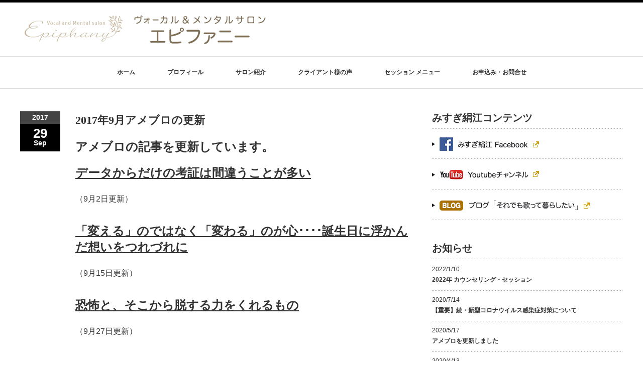

--- FILE ---
content_type: text/html; charset=UTF-8
request_url: http://epiphany-mission.jp/news/ameblo-2017-sep/
body_size: 36131
content:
<!DOCTYPE html PUBLIC "-//W3C//DTD XHTML 1.1//EN" "http://www.w3.org/TR/xhtml11/DTD/xhtml11.dtd">
<!--[if lt IE 9]><html xmlns="http://www.w3.org/1999/xhtml" class="ie"><![endif]-->
<!--[if (gt IE 9)|!(IE)]><!--><html xmlns="http://www.w3.org/1999/xhtml"><!--<![endif]-->
<head profile="http://gmpg.org/xfn/11">
<meta http-equiv="Content-Type" content="text/html; charset=UTF-8" />
<meta http-equiv="X-UA-Compatible" content="IE=edge,chrome=1" />
<meta name="viewport" content="width=device-width" />

<meta name="description" content="アメブロの記事を更新しています。" />

<link rel="alternate" type="application/rss+xml" title="ヴォーカル&amp;メンタルサロン エピファニー RSS Feed" href="http://epiphany-mission.jp/feed/" />
<link rel="alternate" type="application/atom+xml" title="ヴォーカル&amp;メンタルサロン エピファニー Atom Feed" href="http://epiphany-mission.jp/feed/atom/" /> 
<link rel="pingback" href="http://epiphany-mission.jp/wp/xmlrpc.php" />

 

		<!-- All in One SEO 4.1.5.3 -->
		<title>2017年9月アメブロの更新 | ヴォーカル&amp;メンタルサロン エピファニー</title>
		<meta name="description" content="アメブロの記事を更新しています。 データからだけの考証は間違うことが多い （9月2日更新） 「変える」のではな […]" />
		<meta name="robots" content="max-snippet:-1, max-image-preview:large, max-video-preview:-1" />
		<link rel="canonical" href="http://epiphany-mission.jp/news/ameblo-2017-sep/" />
		<meta property="og:locale" content="ja_JP" />
		<meta property="og:site_name" content="ヴォーカル&amp;メンタルサロン エピファニー" />
		<meta property="og:type" content="article" />
		<meta property="og:title" content="2017年9月アメブロの更新 | ヴォーカル&amp;メンタルサロン エピファニー" />
		<meta property="og:description" content="アメブロの記事を更新しています。 データからだけの考証は間違うことが多い （9月2日更新） 「変える」のではな […]" />
		<meta property="og:url" content="http://epiphany-mission.jp/news/ameblo-2017-sep/" />
		<meta property="fb:admins" content="silky.takahashi" />
		<meta property="article:published_time" content="2017-09-28T23:33:37+00:00" />
		<meta property="article:modified_time" content="2017-09-28T23:33:37+00:00" />
		<meta property="article:publisher" content="https://www.facebook.com/silky.takahashi" />
		<meta name="twitter:card" content="summary" />
		<meta name="twitter:domain" content="epiphany-mission.jp" />
		<meta name="twitter:title" content="2017年9月アメブロの更新 | ヴォーカル&amp;メンタルサロン エピファニー" />
		<meta name="twitter:description" content="アメブロの記事を更新しています。 データからだけの考証は間違うことが多い （9月2日更新） 「変える」のではな […]" />
		<script type="application/ld+json" class="aioseo-schema">
			{"@context":"https:\/\/schema.org","@graph":[{"@type":"WebSite","@id":"http:\/\/epiphany-mission.jp\/#website","url":"http:\/\/epiphany-mission.jp\/","name":"\u30f4\u30a9\u30fc\u30ab\u30eb&\u30e1\u30f3\u30bf\u30eb\u30b5\u30ed\u30f3 \u30a8\u30d4\u30d5\u30a1\u30cb\u30fc","description":"\u307f\u3059\u304e\u7d79\u6c5f\u4e3b\u5bb0\u30fb\u30ab\u30a6\u30f3\u30bb\u30ea\u30f3\u30b0\u3068\u30f4\u30a9\u30a4\u30b9\u30c8\u30ec\u30fc\u30cb\u30f3\u30b0","inLanguage":"ja","publisher":{"@id":"http:\/\/epiphany-mission.jp\/#organization"}},{"@type":"Organization","@id":"http:\/\/epiphany-mission.jp\/#organization","name":"\u30f4\u30a9\u30fc\u30ab\u30eb&\u30e1\u30f3\u30bf\u30eb\u30b5\u30ed\u30f3 \u30a8\u30d4\u30d5\u30a1\u30cb\u30fc","url":"http:\/\/epiphany-mission.jp\/","sameAs":["https:\/\/www.facebook.com\/silky.takahashi"]},{"@type":"BreadcrumbList","@id":"http:\/\/epiphany-mission.jp\/news\/ameblo-2017-sep\/#breadcrumblist","itemListElement":[{"@type":"ListItem","@id":"http:\/\/epiphany-mission.jp\/#listItem","position":1,"item":{"@type":"WebPage","@id":"http:\/\/epiphany-mission.jp\/","name":"\u30db\u30fc\u30e0","description":"\u307f\u3059\u304e\u7d79\u6c5f\u4e3b\u50ac\u30fb\u30ab\u30a6\u30f3\u30bb\u30ea\u30f3\u30b0\u3068\u30f4\u30a9\u30a4\u30b9\u30c8\u30ec\u30fc\u30cb\u30f3\u30b0","url":"http:\/\/epiphany-mission.jp\/"},"nextItem":"http:\/\/epiphany-mission.jp\/news\/ameblo-2017-sep\/#listItem"},{"@type":"ListItem","@id":"http:\/\/epiphany-mission.jp\/news\/ameblo-2017-sep\/#listItem","position":2,"item":{"@type":"WebPage","@id":"http:\/\/epiphany-mission.jp\/news\/ameblo-2017-sep\/","name":"2017\u5e749\u6708\u30a2\u30e1\u30d6\u30ed\u306e\u66f4\u65b0","description":"\u30a2\u30e1\u30d6\u30ed\u306e\u8a18\u4e8b\u3092\u66f4\u65b0\u3057\u3066\u3044\u307e\u3059\u3002 \u30c7\u30fc\u30bf\u304b\u3089\u3060\u3051\u306e\u8003\u8a3c\u306f\u9593\u9055\u3046\u3053\u3068\u304c\u591a\u3044 \uff089\u67082\u65e5\u66f4\u65b0\uff09 \u300c\u5909\u3048\u308b\u300d\u306e\u3067\u306f\u306a [\u2026]","url":"http:\/\/epiphany-mission.jp\/news\/ameblo-2017-sep\/"},"previousItem":"http:\/\/epiphany-mission.jp\/#listItem"}]},{"@type":"Person","@id":"http:\/\/epiphany-mission.jp\/author\/wpmaster\/#author","url":"http:\/\/epiphany-mission.jp\/author\/wpmaster\/","name":"wpmaster","image":{"@type":"ImageObject","@id":"http:\/\/epiphany-mission.jp\/news\/ameblo-2017-sep\/#authorImage","url":"http:\/\/0.gravatar.com\/avatar\/cfca115eadccc255b99a42e76cf85561?s=96&d=mm&r=g","width":96,"height":96,"caption":"wpmaster"},"sameAs":["https:\/\/www.facebook.com\/silky.takahashi"]},{"@type":"WebPage","@id":"http:\/\/epiphany-mission.jp\/news\/ameblo-2017-sep\/#webpage","url":"http:\/\/epiphany-mission.jp\/news\/ameblo-2017-sep\/","name":"2017\u5e749\u6708\u30a2\u30e1\u30d6\u30ed\u306e\u66f4\u65b0 | \u30f4\u30a9\u30fc\u30ab\u30eb&\u30e1\u30f3\u30bf\u30eb\u30b5\u30ed\u30f3 \u30a8\u30d4\u30d5\u30a1\u30cb\u30fc","description":"\u30a2\u30e1\u30d6\u30ed\u306e\u8a18\u4e8b\u3092\u66f4\u65b0\u3057\u3066\u3044\u307e\u3059\u3002 \u30c7\u30fc\u30bf\u304b\u3089\u3060\u3051\u306e\u8003\u8a3c\u306f\u9593\u9055\u3046\u3053\u3068\u304c\u591a\u3044 \uff089\u67082\u65e5\u66f4\u65b0\uff09 \u300c\u5909\u3048\u308b\u300d\u306e\u3067\u306f\u306a [\u2026]","inLanguage":"ja","isPartOf":{"@id":"http:\/\/epiphany-mission.jp\/#website"},"breadcrumb":{"@id":"http:\/\/epiphany-mission.jp\/news\/ameblo-2017-sep\/#breadcrumblist"},"author":"http:\/\/epiphany-mission.jp\/author\/wpmaster\/#author","creator":"http:\/\/epiphany-mission.jp\/author\/wpmaster\/#author","datePublished":"2017-09-28T23:33:37+09:00","dateModified":"2017-09-28T23:33:37+09:00"}]}
		</script>
		<!-- All in One SEO -->

<script type="text/javascript">
window._wpemojiSettings = {"baseUrl":"https:\/\/s.w.org\/images\/core\/emoji\/14.0.0\/72x72\/","ext":".png","svgUrl":"https:\/\/s.w.org\/images\/core\/emoji\/14.0.0\/svg\/","svgExt":".svg","source":{"concatemoji":"http:\/\/epiphany-mission.jp\/wp\/wp-includes\/js\/wp-emoji-release.min.js?ver=6.2.8"}};
/*! This file is auto-generated */
!function(e,a,t){var n,r,o,i=a.createElement("canvas"),p=i.getContext&&i.getContext("2d");function s(e,t){p.clearRect(0,0,i.width,i.height),p.fillText(e,0,0);e=i.toDataURL();return p.clearRect(0,0,i.width,i.height),p.fillText(t,0,0),e===i.toDataURL()}function c(e){var t=a.createElement("script");t.src=e,t.defer=t.type="text/javascript",a.getElementsByTagName("head")[0].appendChild(t)}for(o=Array("flag","emoji"),t.supports={everything:!0,everythingExceptFlag:!0},r=0;r<o.length;r++)t.supports[o[r]]=function(e){if(p&&p.fillText)switch(p.textBaseline="top",p.font="600 32px Arial",e){case"flag":return s("\ud83c\udff3\ufe0f\u200d\u26a7\ufe0f","\ud83c\udff3\ufe0f\u200b\u26a7\ufe0f")?!1:!s("\ud83c\uddfa\ud83c\uddf3","\ud83c\uddfa\u200b\ud83c\uddf3")&&!s("\ud83c\udff4\udb40\udc67\udb40\udc62\udb40\udc65\udb40\udc6e\udb40\udc67\udb40\udc7f","\ud83c\udff4\u200b\udb40\udc67\u200b\udb40\udc62\u200b\udb40\udc65\u200b\udb40\udc6e\u200b\udb40\udc67\u200b\udb40\udc7f");case"emoji":return!s("\ud83e\udef1\ud83c\udffb\u200d\ud83e\udef2\ud83c\udfff","\ud83e\udef1\ud83c\udffb\u200b\ud83e\udef2\ud83c\udfff")}return!1}(o[r]),t.supports.everything=t.supports.everything&&t.supports[o[r]],"flag"!==o[r]&&(t.supports.everythingExceptFlag=t.supports.everythingExceptFlag&&t.supports[o[r]]);t.supports.everythingExceptFlag=t.supports.everythingExceptFlag&&!t.supports.flag,t.DOMReady=!1,t.readyCallback=function(){t.DOMReady=!0},t.supports.everything||(n=function(){t.readyCallback()},a.addEventListener?(a.addEventListener("DOMContentLoaded",n,!1),e.addEventListener("load",n,!1)):(e.attachEvent("onload",n),a.attachEvent("onreadystatechange",function(){"complete"===a.readyState&&t.readyCallback()})),(e=t.source||{}).concatemoji?c(e.concatemoji):e.wpemoji&&e.twemoji&&(c(e.twemoji),c(e.wpemoji)))}(window,document,window._wpemojiSettings);
</script>
<style type="text/css">
img.wp-smiley,
img.emoji {
	display: inline !important;
	border: none !important;
	box-shadow: none !important;
	height: 1em !important;
	width: 1em !important;
	margin: 0 0.07em !important;
	vertical-align: -0.1em !important;
	background: none !important;
	padding: 0 !important;
}
</style>
	<link rel='stylesheet' id='wp-block-library-css' href='http://epiphany-mission.jp/wp/wp-includes/css/dist/block-library/style.min.css?ver=6.2.8' type='text/css' media='all' />
<link rel='stylesheet' id='classic-theme-styles-css' href='http://epiphany-mission.jp/wp/wp-includes/css/classic-themes.min.css?ver=6.2.8' type='text/css' media='all' />
<style id='global-styles-inline-css' type='text/css'>
body{--wp--preset--color--black: #000000;--wp--preset--color--cyan-bluish-gray: #abb8c3;--wp--preset--color--white: #ffffff;--wp--preset--color--pale-pink: #f78da7;--wp--preset--color--vivid-red: #cf2e2e;--wp--preset--color--luminous-vivid-orange: #ff6900;--wp--preset--color--luminous-vivid-amber: #fcb900;--wp--preset--color--light-green-cyan: #7bdcb5;--wp--preset--color--vivid-green-cyan: #00d084;--wp--preset--color--pale-cyan-blue: #8ed1fc;--wp--preset--color--vivid-cyan-blue: #0693e3;--wp--preset--color--vivid-purple: #9b51e0;--wp--preset--gradient--vivid-cyan-blue-to-vivid-purple: linear-gradient(135deg,rgba(6,147,227,1) 0%,rgb(155,81,224) 100%);--wp--preset--gradient--light-green-cyan-to-vivid-green-cyan: linear-gradient(135deg,rgb(122,220,180) 0%,rgb(0,208,130) 100%);--wp--preset--gradient--luminous-vivid-amber-to-luminous-vivid-orange: linear-gradient(135deg,rgba(252,185,0,1) 0%,rgba(255,105,0,1) 100%);--wp--preset--gradient--luminous-vivid-orange-to-vivid-red: linear-gradient(135deg,rgba(255,105,0,1) 0%,rgb(207,46,46) 100%);--wp--preset--gradient--very-light-gray-to-cyan-bluish-gray: linear-gradient(135deg,rgb(238,238,238) 0%,rgb(169,184,195) 100%);--wp--preset--gradient--cool-to-warm-spectrum: linear-gradient(135deg,rgb(74,234,220) 0%,rgb(151,120,209) 20%,rgb(207,42,186) 40%,rgb(238,44,130) 60%,rgb(251,105,98) 80%,rgb(254,248,76) 100%);--wp--preset--gradient--blush-light-purple: linear-gradient(135deg,rgb(255,206,236) 0%,rgb(152,150,240) 100%);--wp--preset--gradient--blush-bordeaux: linear-gradient(135deg,rgb(254,205,165) 0%,rgb(254,45,45) 50%,rgb(107,0,62) 100%);--wp--preset--gradient--luminous-dusk: linear-gradient(135deg,rgb(255,203,112) 0%,rgb(199,81,192) 50%,rgb(65,88,208) 100%);--wp--preset--gradient--pale-ocean: linear-gradient(135deg,rgb(255,245,203) 0%,rgb(182,227,212) 50%,rgb(51,167,181) 100%);--wp--preset--gradient--electric-grass: linear-gradient(135deg,rgb(202,248,128) 0%,rgb(113,206,126) 100%);--wp--preset--gradient--midnight: linear-gradient(135deg,rgb(2,3,129) 0%,rgb(40,116,252) 100%);--wp--preset--duotone--dark-grayscale: url('#wp-duotone-dark-grayscale');--wp--preset--duotone--grayscale: url('#wp-duotone-grayscale');--wp--preset--duotone--purple-yellow: url('#wp-duotone-purple-yellow');--wp--preset--duotone--blue-red: url('#wp-duotone-blue-red');--wp--preset--duotone--midnight: url('#wp-duotone-midnight');--wp--preset--duotone--magenta-yellow: url('#wp-duotone-magenta-yellow');--wp--preset--duotone--purple-green: url('#wp-duotone-purple-green');--wp--preset--duotone--blue-orange: url('#wp-duotone-blue-orange');--wp--preset--font-size--small: 13px;--wp--preset--font-size--medium: 20px;--wp--preset--font-size--large: 36px;--wp--preset--font-size--x-large: 42px;--wp--preset--spacing--20: 0.44rem;--wp--preset--spacing--30: 0.67rem;--wp--preset--spacing--40: 1rem;--wp--preset--spacing--50: 1.5rem;--wp--preset--spacing--60: 2.25rem;--wp--preset--spacing--70: 3.38rem;--wp--preset--spacing--80: 5.06rem;--wp--preset--shadow--natural: 6px 6px 9px rgba(0, 0, 0, 0.2);--wp--preset--shadow--deep: 12px 12px 50px rgba(0, 0, 0, 0.4);--wp--preset--shadow--sharp: 6px 6px 0px rgba(0, 0, 0, 0.2);--wp--preset--shadow--outlined: 6px 6px 0px -3px rgba(255, 255, 255, 1), 6px 6px rgba(0, 0, 0, 1);--wp--preset--shadow--crisp: 6px 6px 0px rgba(0, 0, 0, 1);}:where(.is-layout-flex){gap: 0.5em;}body .is-layout-flow > .alignleft{float: left;margin-inline-start: 0;margin-inline-end: 2em;}body .is-layout-flow > .alignright{float: right;margin-inline-start: 2em;margin-inline-end: 0;}body .is-layout-flow > .aligncenter{margin-left: auto !important;margin-right: auto !important;}body .is-layout-constrained > .alignleft{float: left;margin-inline-start: 0;margin-inline-end: 2em;}body .is-layout-constrained > .alignright{float: right;margin-inline-start: 2em;margin-inline-end: 0;}body .is-layout-constrained > .aligncenter{margin-left: auto !important;margin-right: auto !important;}body .is-layout-constrained > :where(:not(.alignleft):not(.alignright):not(.alignfull)){max-width: var(--wp--style--global--content-size);margin-left: auto !important;margin-right: auto !important;}body .is-layout-constrained > .alignwide{max-width: var(--wp--style--global--wide-size);}body .is-layout-flex{display: flex;}body .is-layout-flex{flex-wrap: wrap;align-items: center;}body .is-layout-flex > *{margin: 0;}:where(.wp-block-columns.is-layout-flex){gap: 2em;}.has-black-color{color: var(--wp--preset--color--black) !important;}.has-cyan-bluish-gray-color{color: var(--wp--preset--color--cyan-bluish-gray) !important;}.has-white-color{color: var(--wp--preset--color--white) !important;}.has-pale-pink-color{color: var(--wp--preset--color--pale-pink) !important;}.has-vivid-red-color{color: var(--wp--preset--color--vivid-red) !important;}.has-luminous-vivid-orange-color{color: var(--wp--preset--color--luminous-vivid-orange) !important;}.has-luminous-vivid-amber-color{color: var(--wp--preset--color--luminous-vivid-amber) !important;}.has-light-green-cyan-color{color: var(--wp--preset--color--light-green-cyan) !important;}.has-vivid-green-cyan-color{color: var(--wp--preset--color--vivid-green-cyan) !important;}.has-pale-cyan-blue-color{color: var(--wp--preset--color--pale-cyan-blue) !important;}.has-vivid-cyan-blue-color{color: var(--wp--preset--color--vivid-cyan-blue) !important;}.has-vivid-purple-color{color: var(--wp--preset--color--vivid-purple) !important;}.has-black-background-color{background-color: var(--wp--preset--color--black) !important;}.has-cyan-bluish-gray-background-color{background-color: var(--wp--preset--color--cyan-bluish-gray) !important;}.has-white-background-color{background-color: var(--wp--preset--color--white) !important;}.has-pale-pink-background-color{background-color: var(--wp--preset--color--pale-pink) !important;}.has-vivid-red-background-color{background-color: var(--wp--preset--color--vivid-red) !important;}.has-luminous-vivid-orange-background-color{background-color: var(--wp--preset--color--luminous-vivid-orange) !important;}.has-luminous-vivid-amber-background-color{background-color: var(--wp--preset--color--luminous-vivid-amber) !important;}.has-light-green-cyan-background-color{background-color: var(--wp--preset--color--light-green-cyan) !important;}.has-vivid-green-cyan-background-color{background-color: var(--wp--preset--color--vivid-green-cyan) !important;}.has-pale-cyan-blue-background-color{background-color: var(--wp--preset--color--pale-cyan-blue) !important;}.has-vivid-cyan-blue-background-color{background-color: var(--wp--preset--color--vivid-cyan-blue) !important;}.has-vivid-purple-background-color{background-color: var(--wp--preset--color--vivid-purple) !important;}.has-black-border-color{border-color: var(--wp--preset--color--black) !important;}.has-cyan-bluish-gray-border-color{border-color: var(--wp--preset--color--cyan-bluish-gray) !important;}.has-white-border-color{border-color: var(--wp--preset--color--white) !important;}.has-pale-pink-border-color{border-color: var(--wp--preset--color--pale-pink) !important;}.has-vivid-red-border-color{border-color: var(--wp--preset--color--vivid-red) !important;}.has-luminous-vivid-orange-border-color{border-color: var(--wp--preset--color--luminous-vivid-orange) !important;}.has-luminous-vivid-amber-border-color{border-color: var(--wp--preset--color--luminous-vivid-amber) !important;}.has-light-green-cyan-border-color{border-color: var(--wp--preset--color--light-green-cyan) !important;}.has-vivid-green-cyan-border-color{border-color: var(--wp--preset--color--vivid-green-cyan) !important;}.has-pale-cyan-blue-border-color{border-color: var(--wp--preset--color--pale-cyan-blue) !important;}.has-vivid-cyan-blue-border-color{border-color: var(--wp--preset--color--vivid-cyan-blue) !important;}.has-vivid-purple-border-color{border-color: var(--wp--preset--color--vivid-purple) !important;}.has-vivid-cyan-blue-to-vivid-purple-gradient-background{background: var(--wp--preset--gradient--vivid-cyan-blue-to-vivid-purple) !important;}.has-light-green-cyan-to-vivid-green-cyan-gradient-background{background: var(--wp--preset--gradient--light-green-cyan-to-vivid-green-cyan) !important;}.has-luminous-vivid-amber-to-luminous-vivid-orange-gradient-background{background: var(--wp--preset--gradient--luminous-vivid-amber-to-luminous-vivid-orange) !important;}.has-luminous-vivid-orange-to-vivid-red-gradient-background{background: var(--wp--preset--gradient--luminous-vivid-orange-to-vivid-red) !important;}.has-very-light-gray-to-cyan-bluish-gray-gradient-background{background: var(--wp--preset--gradient--very-light-gray-to-cyan-bluish-gray) !important;}.has-cool-to-warm-spectrum-gradient-background{background: var(--wp--preset--gradient--cool-to-warm-spectrum) !important;}.has-blush-light-purple-gradient-background{background: var(--wp--preset--gradient--blush-light-purple) !important;}.has-blush-bordeaux-gradient-background{background: var(--wp--preset--gradient--blush-bordeaux) !important;}.has-luminous-dusk-gradient-background{background: var(--wp--preset--gradient--luminous-dusk) !important;}.has-pale-ocean-gradient-background{background: var(--wp--preset--gradient--pale-ocean) !important;}.has-electric-grass-gradient-background{background: var(--wp--preset--gradient--electric-grass) !important;}.has-midnight-gradient-background{background: var(--wp--preset--gradient--midnight) !important;}.has-small-font-size{font-size: var(--wp--preset--font-size--small) !important;}.has-medium-font-size{font-size: var(--wp--preset--font-size--medium) !important;}.has-large-font-size{font-size: var(--wp--preset--font-size--large) !important;}.has-x-large-font-size{font-size: var(--wp--preset--font-size--x-large) !important;}
.wp-block-navigation a:where(:not(.wp-element-button)){color: inherit;}
:where(.wp-block-columns.is-layout-flex){gap: 2em;}
.wp-block-pullquote{font-size: 1.5em;line-height: 1.6;}
</style>
<script type='text/javascript' src='http://epiphany-mission.jp/wp/wp-includes/js/jquery/jquery.min.js?ver=3.6.4' id='jquery-core-js'></script>
<script type='text/javascript' src='http://epiphany-mission.jp/wp/wp-includes/js/jquery/jquery-migrate.min.js?ver=3.4.0' id='jquery-migrate-js'></script>
<link rel="https://api.w.org/" href="http://epiphany-mission.jp/wp-json/" /><link rel='shortlink' href='http://epiphany-mission.jp/?p=596' />
<link rel="alternate" type="application/json+oembed" href="http://epiphany-mission.jp/wp-json/oembed/1.0/embed?url=http%3A%2F%2Fepiphany-mission.jp%2Fnews%2Fameblo-2017-sep%2F" />
<link rel="alternate" type="text/xml+oembed" href="http://epiphany-mission.jp/wp-json/oembed/1.0/embed?url=http%3A%2F%2Fepiphany-mission.jp%2Fnews%2Fameblo-2017-sep%2F&#038;format=xml" />
<link rel="icon" href="http://epiphany-mission.jp/wp/wp-content/uploads/2016/12/cropped-favicon02-32x32.png" sizes="32x32" />
<link rel="icon" href="http://epiphany-mission.jp/wp/wp-content/uploads/2016/12/cropped-favicon02-192x192.png" sizes="192x192" />
<link rel="apple-touch-icon" href="http://epiphany-mission.jp/wp/wp-content/uploads/2016/12/cropped-favicon02-180x180.png" />
<meta name="msapplication-TileImage" content="http://epiphany-mission.jp/wp/wp-content/uploads/2016/12/cropped-favicon02-270x270.png" />

<link rel="stylesheet" href="//maxcdn.bootstrapcdn.com/font-awesome/4.3.0/css/font-awesome.min.css">
<link rel="stylesheet" href="http://epiphany-mission.jp/wp/wp-content/themes/luxe_tcd022/style.css?ver=3.2" type="text/css" />
<link rel="stylesheet" href="http://epiphany-mission.jp/wp/wp-content/themes/luxe_tcd022/comment-style.css?ver=3.2" type="text/css" />

<link rel="stylesheet" media="screen and (min-width:641px)" href="http://epiphany-mission.jp/wp/wp-content/themes/luxe_tcd022/style_pc.css?ver=3.2" type="text/css" />
<link rel="stylesheet" media="screen and (max-width:640px)" href="http://epiphany-mission.jp/wp/wp-content/themes/luxe_tcd022/style_sp.css?ver=3.2" type="text/css" />

<link rel="stylesheet" href="http://epiphany-mission.jp/wp/wp-content/themes/luxe_tcd022/japanese.css?ver=3.2" type="text/css" />

<script type="text/javascript" src="http://epiphany-mission.jp/wp/wp-content/themes/luxe_tcd022/js/jscript.js?ver=3.2"></script>
<script type="text/javascript" src="http://epiphany-mission.jp/wp/wp-content/themes/luxe_tcd022/js/scroll.js?ver=3.2"></script>
<script type="text/javascript" src="http://epiphany-mission.jp/wp/wp-content/themes/luxe_tcd022/js/comment.js?ver=3.2"></script>
<script type="text/javascript" src="http://epiphany-mission.jp/wp/wp-content/themes/luxe_tcd022/js/rollover.js?ver=3.2"></script>
<!--[if lt IE 9]>
<link id="stylesheet" rel="stylesheet" href="http://epiphany-mission.jp/wp/wp-content/themes/luxe_tcd022/style_pc.css?ver=3.2" type="text/css" />
<script type="text/javascript" src="http://epiphany-mission.jp/wp/wp-content/themes/luxe_tcd022/js/ie.js?ver=3.2"></script>
<link rel="stylesheet" href="http://epiphany-mission.jp/wp/wp-content/themes/luxe_tcd022/ie.css" type="text/css" />
<![endif]-->

<!--[if IE 7]>
<link rel="stylesheet" href="http://epiphany-mission.jp/wp/wp-content/themes/luxe_tcd022/ie7.css" type="text/css" />
<![endif]-->


<!-- carousel -->
<script type="text/javascript" src="http://epiphany-mission.jp/wp/wp-content/themes/luxe_tcd022/js/slick.min.js"></script>
<link rel="stylesheet" type="text/css" href="http://epiphany-mission.jp/wp/wp-content/themes/luxe_tcd022/js/slick.css"/>
<script type="text/javascript" charset="utf-8">
	jQuery(window).load(function() {
		jQuery('.carousel').slick({
			arrows: true,
			dots: false,
			infinite: true,
			slidesToShow: 6,
			slidesToScroll: 1,
			autoplay: true,
			autoplaySpeed: 3000,
			
		});
	});
</script>
<!-- /carousel -->


<style type="text/css">
body { font-size:16px; }
a {color: #333333;}
a:hover {color: #57BDCC;}
#global_menu ul ul li a{background:#333333;}
#global_menu ul ul li a:hover{background:#57BDCC;}
#return_top{background-color:#333333;}
#return_top:hover{background-color:#57BDCC;}
.google_search input:hover#search_button, .google_search #searchsubmit:hover { background-color:#57BDCC; }
.widget_search #search-btn input:hover, .widget_search #searchsubmit:hover { background-color:#57BDCC; }

#submit_comment:hover {
	background:#333333;
}



a:hover img{
	opacity:0.5;
}


#header{
	position: fixed;
	z-index: 9999999;
	background: #fff;
	border-top: solid 5px #000;
}
#contents{
	padding-top: 222px;
}
#wrapper{
	border-top: none;
}

</style>

</head>

<body class="news-template-default single single-news postid-596">
<div id="wrapper">
	<!-- header -->
	<div id="header" class="clearfix">
		<div id="logo-area">
			<!-- logo -->
			<div id='logo_image'>
<h1 id="logo" style="top:15px; left:0px;"><a href=" http://epiphany-mission.jp/" title="ヴォーカル&amp;メンタルサロン エピファニー" data-label="ヴォーカル&amp;メンタルサロン エピファニー"><img src="http://epiphany-mission.jp/wp/wp-content/uploads/tcd-w/logo.jpg?1769781801" alt="ヴォーカル&amp;メンタルサロン エピファニー" title="ヴォーカル&amp;メンタルサロン エピファニー" /></a></h1>
</div>
		</div>
   <a href="#" class="menu_button">メニュー</a>
		<!-- global menu -->
		<div id="global_menu" class="clearfix">
	<ul id="menu-menu-1" class="menu"><li id="menu-item-23" class="menu-item menu-item-type-custom menu-item-object-custom menu-item-home menu-item-23"><a href="http://epiphany-mission.jp/">ホーム</a></li>
<li id="menu-item-153" class="menu-item menu-item-type-post_type menu-item-object-page menu-item-153"><a href="http://epiphany-mission.jp/prof/">プロフィール</a></li>
<li id="menu-item-26" class="menu-item menu-item-type-post_type menu-item-object-page menu-item-26"><a href="http://epiphany-mission.jp/about/">サロン紹介</a></li>
<li id="menu-item-24" class="menu-item menu-item-type-post_type menu-item-object-page menu-item-24"><a href="http://epiphany-mission.jp/voice/">クライアント様の声</a></li>
<li id="menu-item-28" class="menu-item menu-item-type-post_type menu-item-object-page menu-item-28"><a href="http://epiphany-mission.jp/menu/">セッション メニュー</a></li>
<li id="menu-item-67" class="menu-item menu-item-type-post_type menu-item-object-page menu-item-67"><a href="http://epiphany-mission.jp/contact/">お申込み・お問合せ</a></li>
</ul>		</div>
		<!-- /global menu -->

	</div>
	<!-- /header -->

	
	<div id="contents" class="clearfix">
		<!-- main contents -->
		<div id="mainColumn">
						<div class="post clearfix">
				<div class="post_date">
					<div class="post_date_year">2017</div>
					<div class="post_date_month"><span>29</span>Sep</div>
				</div>
				<div class="news_info">
					<h2 class="post_title">2017年9月アメブロの更新</h2>
										<div class="post_content">
						<h2>アメブロの記事を更新しています。</h2>
<h2><a href="http://ameblo.jp/vocal-mission-silky/entry-12306920037.html">データからだけの考証は間違うことが多い</a></h2>
<p>（9月2日更新）</p>
<h2><a href="https://ameblo.jp/vocal-mission-silky/entry-12311019948.html">「変える」のではなく「変わる」のが心････誕生日に浮かんだ想いをつれづれに</a></h2>
<p>（9月15日更新）</p>
<h2><a href="http://ameblo.jp/vocal-mission-silky/entry-12314389279.html">恐怖と、そこから脱する力をくれるもの</a></h2>
<p>（9月27日更新）</p>
					</div>
					
										<div id="previous_next_post">
						<div id="previous_post"><a href="http://epiphany-mission.jp/news/v-l-2017-oct/" rel="prev">2017年10月ヴォイス・レッスンの開催日</a></div>
						<div id="next_post"><a href="http://epiphany-mission.jp/news/v-l-2017-11/" rel="next">11月のヴォイス・レッスン開催日</a></div>
					</div>
									</div>
			</div>
						
		</div>
		<!-- /main contents -->
		
		<!-- sideColumn -->

		<div id="sideColumn">
			
<div class="side_widget clearfix widget_text" id="text-14">
<h3 class="side_headline">みすぎ絹江コンテンツ</h3>
			<div class="textwidget"><a href="https://www.facebook.com/silky.takahashi" target="_blank" rel="noopener"><img src="http://epiphany-mission.jp/wp/wp-content/uploads/2016/12/bn01_01.jpg" alt="facebook" width="380" height="50" class="aligncenter size-full wp-image-140" /></a>
<a href="https://www.youtube.com/channel/UCfY6-LMx1nWRopDER53eM2w" target="_blank" rel="noopener"><img src="http://epiphany-mission.jp/wp/wp-content/uploads/2016/12/bn01_02.jpg" alt="youtube" width="380" height="58" class="aligncenter size-full wp-image-141" /></a>
<a href="http://ameblo.jp/vocal-mission-silky/" target="_blank" rel="noopener"><img src="http://epiphany-mission.jp/wp/wp-content/uploads/2016/12/bn01_03.jpg" alt="blog" width="380" height="58" class="aligncenter size-full wp-image-141" /></a></div>
		</div>
<div class="side_widget clearfix tcdw_news_list_widget" id="tcdw_news_list_widget-7">
<h3 class="side_headline">お知らせ</h3>
<ol class="news_widget_list">
  <li class="clearfix">
  <p class="news_date">2022/1/10</p>
  <a class="news_title" href="http://epiphany-mission.jp/news/2022-01-10/">2022年 カウンセリング・セッション</a>
 </li>
  <li class="clearfix">
  <p class="news_date">2020/7/14</p>
  <a class="news_title" href="http://epiphany-mission.jp/news/20200714/">【重要】続・新型コロナウイルス感染症対策について</a>
 </li>
  <li class="clearfix">
  <p class="news_date">2020/5/17</p>
  <a class="news_title" href="http://epiphany-mission.jp/news/ameblo200517/">アメブロを更新しました</a>
 </li>
  <li class="clearfix">
  <p class="news_date">2020/4/13</p>
  <a class="news_title" href="http://epiphany-mission.jp/news/temporary-corona/">【重要】新型コロナウイルス感染症対策について</a>
 </li>
  <li class="clearfix">
  <p class="news_date">2020/1/26</p>
  <a class="news_title" href="http://epiphany-mission.jp/news/2020vl-info/">ヴォイス・レッスンについてのお知らせ</a>
 </li>
 </ol>
<a class="news_widget_list_link" href="http://epiphany-mission.jp/news/">過去の記事</a>
</div>
<div class="side_widget clearfix widget_archive" id="archives-4">
<h3 class="side_headline">アーカイブ</h3>

			<ul>
					<li><a href='http://epiphany-mission.jp/2017/05/'>2017年5月</a></li>
	<li><a href='http://epiphany-mission.jp/2017/04/'>2017年4月</a></li>
	<li><a href='http://epiphany-mission.jp/2016/12/'>2016年12月</a></li>
			</ul>

			</div>
<div class="side_widget clearfix widget_categories" id="categories-9">
<h3 class="side_headline">カテゴリー</h3>

			<ul>
					<li class="cat-item cat-item-6"><a href="http://epiphany-mission.jp/category/%e3%82%ab%e3%82%a6%e3%83%b3%e3%82%bb%e3%83%aa%e3%83%b3%e3%82%b0/">カウンセリング</a>
</li>
	<li class="cat-item cat-item-9"><a href="http://epiphany-mission.jp/category/%e6%b0%a3%e3%81%a5%e3%81%8d/">氣づき</a>
</li>
	<li class="cat-item cat-item-7"><a href="http://epiphany-mission.jp/category/%e7%97%99%e6%94%a3%e6%80%a7%e7%99%ba%e5%a3%b0%e9%9a%9c%e5%ae%b3/">痙攣性発声障害</a>
</li>
	<li class="cat-item cat-item-11"><a href="http://epiphany-mission.jp/category/%e8%84%b3%e6%b3%a2/">脳波</a>
</li>
	<li class="cat-item cat-item-10"><a href="http://epiphany-mission.jp/category/%e8%a6%aa%e5%ad%90%e9%96%a2%e4%bf%82/">親子関係</a>
</li>
	<li class="cat-item cat-item-12"><a href="http://epiphany-mission.jp/category/%e9%95%b7%e6%9c%9f%e5%80%8b%e4%ba%ba%e3%83%97%e3%83%ad%e3%82%b0%e3%83%a9%e3%83%a0/">長期個人プログラム</a>
</li>
			</ul>

			</div>
<div class="side_widget clearfix widget_text" id="text-6">
			<div class="textwidget"><a href="http://epiphany-mission.jp/vocal/"><img src="http://epiphany-mission.jp/wp/wp-content/uploads/2016/12/bn02_lesson.jpg" width="380" height="180" /></a></div>
		</div>
		</div>
		<!-- /sideColumn -->
	</div>
	

<!-- smartphone banner -->

	<!-- footer -->
	<div id="footer-slider-wrapper" class="clearfix">
		<div id="footer-slider-wrapper-inner">
			<div id="carousel" class="carousel">
				<div><a href="http://epiphany-mission.jp/2016/12/16/changeself/"><img width="190" height="120" src="http://epiphany-mission.jp/wp/wp-content/uploads/2016/12/eye_161216_04-190x120.jpg" class="attachment-carousel_size size-carousel_size wp-post-image" alt="" decoding="async" loading="lazy" /><span class="title">被害者から当事者へ変わった日</span></a></div>
				<div><a href="http://epiphany-mission.jp/2016/12/16/hate/"><img width="190" height="120" src="http://epiphany-mission.jp/wp/wp-content/uploads/2016/12/eye_161216_03-190x120.jpg" class="attachment-carousel_size size-carousel_size wp-post-image" alt="" decoding="async" loading="lazy" /><span class="title">恨み</span></a></div>
				<div><a href="http://epiphany-mission.jp/2016/12/16/tellyou/"><img width="190" height="120" src="http://epiphany-mission.jp/wp/wp-content/uploads/2016/12/eye_161216_02-190x120.jpg" class="attachment-carousel_size size-carousel_size wp-post-image" alt="" decoding="async" loading="lazy" /><span class="title">これを必要な人に伝えたい</span></a></div>
				<div><a href="http://epiphany-mission.jp/2016/12/16/voice/"><img width="190" height="120" src="http://epiphany-mission.jp/wp/wp-content/uploads/2016/12/eye_161216_06-190x120.jpg" class="attachment-carousel_size size-carousel_size wp-post-image" alt="" decoding="async" loading="lazy" /><span class="title">音声とは</span></a></div>
				<div><a href="http://epiphany-mission.jp/2016/12/16/money/"><img width="190" height="120" src="http://epiphany-mission.jp/wp/wp-content/uploads/2016/12/eye_161216_01-190x120.jpg" class="attachment-carousel_size size-carousel_size wp-post-image" alt="" decoding="async" loading="lazy" /><span class="title">お金のこと</span></a></div>
				<div><a href="http://epiphany-mission.jp/2017/04/21/subjective/"><img width="190" height="120" src="http://epiphany-mission.jp/wp/wp-content/uploads/2016/11/77f69ace787cf4f2ae74ed9a92f2758e_s-190x120.jpg" class="attachment-carousel_size size-carousel_size wp-post-image" alt="" decoding="async" loading="lazy" /><span class="title">主観性を取り戻す旅</span></a></div>
			</div>
		</div>
	</div>
	<div id="footer">
		<a href="#wrapper" id="return_top">ページ上部へ戻る</a>
		<div id="footer-inner" class="clearfix">
			<!-- logo -->
			<div id='footer_logo_text_area'>
<h3 id="footer_logo_text"><a href="http://epiphany-mission.jp/">ヴォーカル&amp;メンタルサロン エピファニー</a></h3>
<h4 id="footer_description">みすぎ絹江主宰・カウンセリングとヴォイストレーニング</h4>
</div>
						
			<div id="footer_widget_wrapper">
												<div class="footer_widget clearfix widget_nav_menu" id="nav_menu-5">
<div class="menu-footer-container"><ul id="menu-footer" class="menu"><li id="menu-item-104" class="menu-item menu-item-type-post_type menu-item-object-page menu-item-104"><a href="http://epiphany-mission.jp/policy/">特定商取引法に基づく表記及びプライバシーポリシー</a></li>
<li id="menu-item-105" class="menu-item menu-item-type-post_type menu-item-object-page menu-item-105"><a href="http://epiphany-mission.jp/sitemap/">サイトマップ</a></li>
</ul></div></div>
										</div>
		</div>
	</div>
	<div id="footer_copr_area" class="clearfix">
		<div id="footer_copr">
			<div id="copyright">Copyright &copy;&nbsp; <a href="http://epiphany-mission.jp/">ヴォーカル&amp;メンタルサロン エピファニー</a> All Rights Reserved.</div>
			<div id="footer_social_link">
							<ul class="social_link clearfix">
									<li class="rss"><a class="target_blank" href="http://epiphany-mission.jp/feed/">rss</a></li>
																</ul>
						</div>
		</div>
	</div>
	<!-- /footer -->
</div>
  <!-- facebook share button code -->
 <div id="fb-root"></div>
 <script>
 (function(d, s, id) {
   var js, fjs = d.getElementsByTagName(s)[0];
   if (d.getElementById(id)) return;
   js = d.createElement(s); js.id = id;
   js.src = "//connect.facebook.net/ja_JP/sdk.js#xfbml=1&version=v2.5";
   fjs.parentNode.insertBefore(js, fjs);
 }(document, 'script', 'facebook-jssdk'));
 </script>
 <script type='text/javascript' src='http://epiphany-mission.jp/wp/wp-includes/js/comment-reply.min.js?ver=6.2.8' id='comment-reply-js'></script>
</body>
</html>